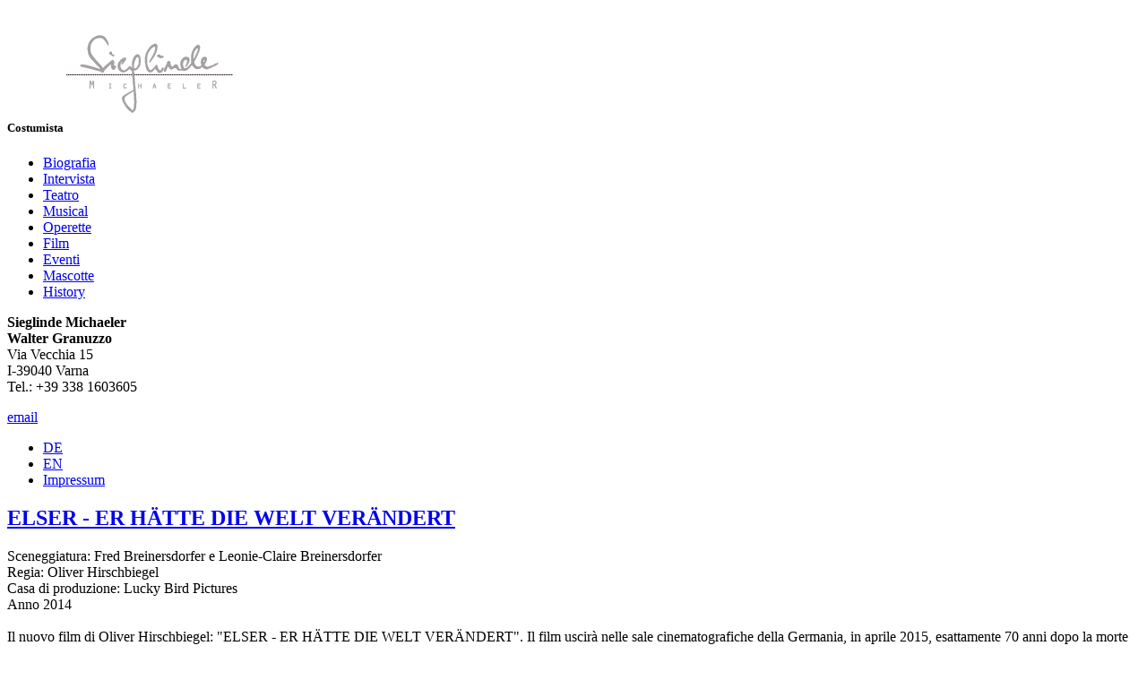

--- FILE ---
content_type: text/html; charset=iso-8859-1
request_url: http://www.sieglinde-michaeler.it/history/2014/film-elseri.php
body_size: 3398
content:
<!DOCTYPE html PUBLIC "-//W3C//DTD XHTML 1.0 Strict//EN" "http://www.w3.org/TR/xhtml1/DTD/xhtml1-strict.dtd">
<html xmlns="http://www.w3.org/1999/xhtml" dir="ltr" lang="it-IT" id="sb" >

<head profile="http://gmpg.org/xfn/11">
	<meta http-equiv="Content-Type" content="text/html; charset=iso-8859-1" />
	<meta http-equiv="Content-Script-Type" content="text/javascript" />

	<title>ELSER - ER HÄTTE DIE WELT VERÄNDERT - Costumista Sieglinde Michaeler, Walter Granuzzo</title>

	<meta name="robots" content="index, follow" />
	<meta name="description" content="ELSER - ER HÄTTE DIE WELT VERÄNDERT, Sceneggiatura: Fred Breinersdorfer e Leonie-Claire Breinersdorfer, Regia: Oliver Hirschbiegel, Casa di produzione: Lucky Bird Pictures, Anno 2014" />
	<meta name="keywords" content="Georg Elser – Es muss sein!, Hirschbiegel, Films, filmfoerderungen, filmkostueme, filmprojekte, filmkostüme, filmkulissen, filmkostüm, costumi, teatri, costumista, vahrna" />

	<meta name="language" content="it-IT" />
	<meta name="content-language" content="it-IT" />
	<meta name="siteinfo" content="http://www.sieglinde-michaeler.it/robots.txt" />
	<meta name="publisher" content="Sieglinde Michaeler" />
	<meta name="author" content="Studio Creation - www.studio-creation.it" />

	<link rel="stylesheet" href="http://www.sieglinde-michaeler.it/css/style.css" type="text/css" media="screen" />
	<link rel="canonical" href="http://www.sieglinde-michaeler.it" />
	<link rel="shortcut icon" href="http://www.sieglinde-michaeler.it/favicon.ico" />

<link rel='stylesheet' id='custom_meta_css-css'  href='http://www.sieglinde-michaeler.it/css/metabox.css?ver=3.1.2' type='text/css' media='all' />
<link rel='stylesheet' id='fancybox-css'  href='http://www.sieglinde-michaeler.it/css/jquery.fancybox-1.3.4.css?ver=3.1.2' type='text/css' media='all' />
<script type='text/javascript' src='http://www.sieglinde-michaeler.it/js/l10n.js?ver=20101110'></script>
<script type='text/javascript' src='http://www.sieglinde-michaeler.it/js/jquery.min.js?ver=3.1.2'></script>
<script type='text/javascript' src='http://www.sieglinde-michaeler.it/js/comment-reply.js?ver=20090102'></script>
<link rel='index' title='Sieglinde Michaeler' href='http://www.sieglinde-michaeler.it/' />
<link rel='prev' title='Home' href='http://www.sieglinde-michaeler.it/' />

<link rel='next' title='Kostümbildnerin Sieglinde Michaeler' href='http://www.sieglinde-michaeler.it/history/2014/film-elseri.php' />
<link rel='canonical' href='http://www.sieglinde-michaeler.it/history/2014/film-elseri.php' />

<script type="text/javascript" src="https://apis.google.com/js/plusone.js">
  {lang: 'it'}
</script>

</head>
<body>

<!-- Facebook -->
<div id="fb-root"></div>
<script>(function(d, s, id) {
  var js, fjs = d.getElementsByTagName(s)[0];
  if (d.getElementById(id)) return;
  js = d.createElement(s); js.id = id;
  js.src = "//connect.facebook.net/it_IT/sdk.js#xfbml=1&version=v2.3&appId=10150113808645247";
  fjs.parentNode.insertBefore(js, fjs);
}(document, 'script', 'facebook-jssdk'));</script>
<!-- Facebook -->

<div id="thumbs"><a title="Georg Elser – Es muss sein!" href="../../slides/2014/elser/4.jpg"></a><a title="Georg Elser – Es muss sein!" href="../../slides/2014/elser/9.jpg"></a><a title="Georg Elser – Es muss sein!" href="../../slides/2014/elser/5.jpg"></a><a title="Georg Elser – Es muss sein!" href="../../slides/2014/elser/12.jpg"></a><a title="Georg Elser – Es muss sein!" href="../../slides/2014/elser/8.jpg"></a><a title="Georg Elser – Es muss sein!" href="../../slides/2014/elser/1.jpg"></a><a title="Georg Elser – Es muss sein!" href="../../slides/2014/elser/10.jpg"></a><a title="Georg Elser – Es muss sein!" href="../../slides/2014/elser/3.jpg"></a><a title="Georg Elser – Es muss sein!" href="../../slides/2014/elser/6.jpg"></a><a title="Georg Elser – Es muss sein!" href="../../slides/2014/elser/11.jpg"></a><a title="Georg Elser – Es muss sein!" href="../../slides/2014/elser/2.jpg"></a><a title="Georg Elser – Es muss sein!" href="../../slides/2014/elser/7.jpg"></a><a title="Georg Elser – Es muss sein!" href="../../slides/2014/elser/13.jpg"></a></div>


			<div id="wrap">
				<div id="loadani"></div>
				
				<div id="main_box">
					

<div id="sidebar">


<h5 id="main_logo">

Costumista

<a href="http://www.sieglinde-michaeler.it/biographie/indexi.php">
<img height="125" src="http://www.sieglinde-michaeler.it/images/logo.png" alt="Sieglinde Michaeler - Walter Granuzzo" /> </a>
</h5>
				
<div class="menu-hauptmenu-container">





<ul id="menu-hauptmenu" class="menu">


<li id="menu-item-218" class="menu-item menu-item-type-post_type menu-item-object-page"><a rel="1" href="http://www.sieglinde-michaeler.it/biographie/indexi.php">Biografia</a></li>


<li id="menu-item-218" class="menu-item menu-item-type-post_type menu-item-object-page"><a rel="1" href="http://www.sieglinde-michaeler.it/biographie/intervista.php">Intervista</a></li>


<li id="theater" class="menu-item menu-item-type-post_type menu-item-object-page"><a rel="2" href="http://www.sieglinde-michaeler.it/theater/indexi.php">Teatro</a></li>


<li id="musical" class="menu-item menu-item-type-post_type menu-item-object-page"><a rel="6" href="http://www.sieglinde-michaeler.it/musical/indexi.php">Musical</a>	
</li>


<li id="operetten" class="menu-item menu-item-type-post_type menu-item-object-page"><a rel="6" href="http://www.sieglinde-michaeler.it/operetten/indexi.php">Operette</a></li>


<li id="film" class="menu-item menu-item-type-post_type menu-item-object-page current-menu-item page_item page-item-9 current_page_item"><a rel="3" href="http://www.sieglinde-michaeler.it/film/indexi.php">Film</a></li>


<li id="events" class="menu-item menu-item-type-post_type menu-item-object-page"><a rel="4" href="http://www.sieglinde-michaeler.it/events/indexi.php">Eventi</a></li>


<li id="maskottchen" class="menu-item menu-item-type-post_type menu-item-object-page"><a rel="5" href="http://www.sieglinde-michaeler.it/maskottchen/indexi.php">Mascotte</a></li>


<li id="history" class="menu-item menu-item-type-post_type menu-item-object-page"><a rel="6" href="http://www.sieglinde-michaeler.it/history/indexi.php">History</a></li>
	
	
	


</ul></div>		
	
		
<div id="sb_sidebar_content">
			
<div id="text-2" class="widget widget_text">
<div class="textwidget">

<p>
<b>Sieglinde Michaeler<br />
Walter Granuzzo</b><br />
Via Vecchia 15<br />
I-39040 Varna<br />
Tel.: +39 338 1603605<br />
</p>

<p><a href="mailto:info@sieglinde-michaeler.it">email</a>
</p>
</div>

</div></div>
		
		
<div id="box_footer">
<div id="footer_links">	
			
<div class="menu-sidebar-footer-container">
<ul id="menu-sidebar-footer" class="menu">

<li class="menu-item menu-item-type-post_type menu-item-object-page">
<a href="http://www.sieglinde-michaeler.it/history/2014/film-elser.php">DE</a></li>

<li class="menu-item menu-item-type-post_type menu-item-object-page">
<a href="http://www.sieglinde-michaeler.it/history/2014/film-elseren.php">EN</a></li>


<li class="menu-item menu-item-type-post_type menu-item-object-page">
<a href="http://www.sieglinde-michaeler.it/impressum/indexi.php">Impressum</a></li>



</ul></div>										
			
</div>
</div>
</div>
	
<div  id="box_content">
<div id="content">

<div class="closeButton"></div>

	

<p class="info"></p>		
<div  class="post-164 page type-page status-publish hentry no-scrollbar" id="post-164">  


<h2><a href="http://www.sieglinde-michaeler.it/history/2014/film-elseri.php" rel="bookmark">ELSER - ER HÄTTE DIE WELT VERÄNDERT</a></h2>

<p>

Sceneggiatura: Fred Breinersdorfer e Leonie-Claire Breinersdorfer<br/>Regia: Oliver Hirschbiegel<br/>Casa di produzione: Lucky Bird Pictures<br/>Anno 2014<br/>
<br/>
Il nuovo film di Oliver Hirschbiegel: "ELSER - ER HÄTTE DIE WELT VERÄNDERT".
Il film uscirà nelle sale cinematografiche della Germania, in aprile 2015, esattamente 70 anni dopo la morte di Georg Elser.
Nei ruoli principali Christian Friedl, Katharina Schüttler, Burghart Klaußner e Johann von Bülow.
<br/><br/>


<i>
La pellicola racconterà la storia del coraggioso falegname tedesco, Georg Elser, appartenente alla resistenza, che nel 1939 tentò di uccidere Hitler. Il piano dell'uomo però fallì e Elser fu imprigionato in un campo di concentramento dove morì pochi giorni prima della fine della seconda guerra mondiale.
</i> 
 
<br/><br/>

<a href="#" onclick="the_spoiler = document.getElementById('teil1'); if (the_spoiler.style.display != '') { the_spoiler.style.display = '';
 } else { the_spoiler.style.display = 'none'; }">
<object><h3>Trailer</h3></object></a><div class="alt2" id="teil1" style="display: none">
<iframe width="420" height="236" src="//www.youtube.com/embed/MsFYE23oCNU" frameborder="0" allowfullscreen></iframe>
</div>
<a href="#" onclick="the_spoiler = document.getElementById('teil2'); if (the_spoiler.style.display != '') { the_spoiler.style.display = '';
 } else { the_spoiler.style.display = 'none'; }">
<object><h3>Teaser clip</h3></object></a><div class="alt2" id="teil2" style="display: none">
<iframe width="420" height="236" src="//www.youtube.com/embed/PaT9HRMGSsY" frameborder="0" allowfullscreen></iframe>
</div>
<a href="#" onclick="the_spoiler = document.getElementById('teil3'); if (the_spoiler.style.display != '') { the_spoiler.style.display = '';
 } else { the_spoiler.style.display = 'none'; }">
<object><h3>Weidenberg: Kurier-TV blickt hinter die Kulissen zum Kinofilm "Elser"</h3></object></a><div class="alt2" id="teil3" style="display: none">
<iframe width="420" height="236" src="//www.youtube.com/embed/J1UUz-KdOF0" frameborder="0" allowfullscreen></iframe>
</div>

</p>













			
</div>
	
		
		
	

	
	</div> 	
	</div>		



	
		
	</div> <!-- div #main_box -->

	
</div>


	
	</div>
	
	
<script type='text/javascript' src='http://www.sieglinde-michaeler.it/js/jquery.effects.core.min.js?ver=1.0'></script>
<script type='text/javascript' src='http://www.sieglinde-michaeler.it/js/jquery.superbgimage.min.js?ver=1.0'></script>
<script type='text/javascript' src='http://www.sieglinde-michaeler.it/js/jquery.fancybox-1.3.4.pack.js?ver=1.3.4'></script>
<script type='text/javascript' src='http://www.sieglinde-michaeler.it/js/cufon-yui.js?ver=1.0'></script>
<script type='text/javascript' src='http://www.sieglinde-michaeler.it/js/kullserifa_400-kullserifa_700-kullserifa_italic_400.font.js?ver=1.0'></script>

<script type='text/javascript'>
/* <![CDATA[ */
var sbKullVar = {
	bgTransTime: "2500",
	bgPauseTime: "3500",
	cufonSchrift: "kullserifa",
	cufonEnable: "off",
	karteHoehe: "",
	ajaxURL: "http://www.sieglinde-michaeler.it/admin/index.html",
	lightbox_w: "620",
	lightbox_h: "378"
};
/* ]]> */
</script>
<script type='text/javascript' src='http://www.sieglinde-michaeler.it/js/kull.js?ver=1.0'></script>
<script type='text/javascript' src='http://www.sieglinde-michaeler.it/js/modernizr-1.5.min.js?ver=1.0'></script>
<script type='text/javascript' src='http://www.sieglinde-michaeler.it/js/jquery.mousewheel.js?ver=1.0'></script>
<script type='text/javascript' src='http://www.sieglinde-michaeler.it/js/jquery.jscrollpane.min.js?ver=1.0'></script>



<script type="text/javascript">

  var _gaq = _gaq || [];
  _gaq.push(['_setAccount', 'UA-26809228-1']);
  _gaq.push(['_trackPageview']);

  (function() {
    var ga = document.createElement('script'); ga.type = 'text/javascript'; ga.async = true;
    ga.src = ('https:' == document.location.protocol ? 'https://ssl' : 'http://www') + '.google-analytics.com/ga.js';
    var s = document.getElementsByTagName('script')[0]; s.parentNode.insertBefore(ga, s);
  })();

</script>


<script type="text/javascript" src="http://www.sieglinde-michaeler.it/js/cookies.js"></script>


</body>
</html>  

